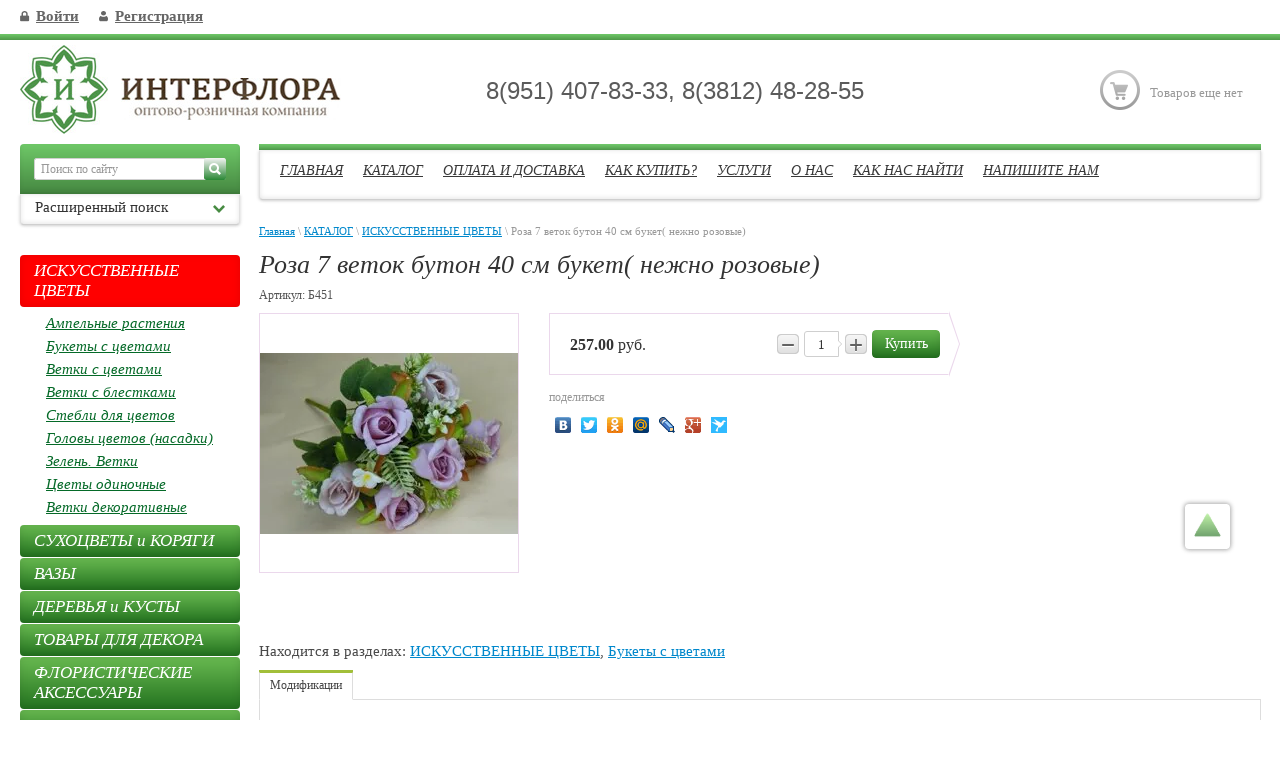

--- FILE ---
content_type: text/html; charset=utf-8
request_url: https://xn----7sbhjdnwolsctju9a2f.xn--p1ai/magazin/product/roza-buton-buket18-golov-3
body_size: 10591
content:

<!DOCTYPE html>
<html lang="ru">
<head>
<link rel="icon" href="https://xn----7sbhjdnwolsctju9a2f.xn--p1ai/favicon.ico" type="image/x-icon" />
<link rel="shortcut icon" href="https://xn----7sbhjdnwolsctju9a2f.xn--p1ai/favicon.ico" type="image/x-icon" />
<meta name="google-site-verification" content="gO39OoZvxdc9vWh-k-mPNIFJNJXlDKTeZ_nCxcXVUOo" />
<meta name='wmail-verification' content='865a8e58cb1d12a7' />
<meta name="robots" content="all"/>
<meta http-equiv="Content-Type" content="text/html; charset=UTF-8">
    <meta name='yandex-verification' content='455353cab9d83a45' />
<!--[if IE]><meta http-equiv="X-UA-Compatible" content="IE=edge,chrome=1"><![endif]-->
<meta name="SKYPE_TOOLBAR" content="SKYPE_TOOLBAR_PARSER_COMPATIBLE" />
<title>Роза бутон букет18 голов в интернет-магазине Интерфлора</title>
<meta name="description" content="Роза бутон букет18 голов оптом и в розницу">
<meta name="keywords" content="Роза бутон букет18 голов">
<link rel="canonical" href="https://xn----7sbhjdnwolsctju9a2f.xn--p1ai/magazin/product/roza-buton-buket18-golov-3">
<link rel="stylesheet" href="/t/v1665/images/css/styles.less.css">
<link rel="stylesheet" href="/t/v1665/images/css/nzstyles.less.css">
<meta name="yandex-verification" content="135f879b3d253ae4" />
<meta name="cmsmagazine" content="86368d8963b4f0f96b434aafa426cd49" />

            <!-- 46b9544ffa2e5e73c3c971fe2ede35a5 -->
            <script src='/shared/s3/js/lang/ru.js'></script>
            <script src='/shared/s3/js/common.min.js'></script>
        <link rel='stylesheet' type='text/css' href='/shared/s3/css/calendar.css' /><link rel='stylesheet' type='text/css' href='/shared/highslide-4.1.13/highslide.min.css'/>
<script type='text/javascript' src='/shared/highslide-4.1.13/highslide.packed.js'></script>
<script type='text/javascript'>
hs.graphicsDir = '/shared/highslide-4.1.13/graphics/';
hs.outlineType = null;
hs.showCredits = false;
hs.lang={cssDirection:'ltr',loadingText:'Загрузка...',loadingTitle:'Кликните чтобы отменить',focusTitle:'Нажмите чтобы перенести вперёд',fullExpandTitle:'Увеличить',fullExpandText:'Полноэкранный',previousText:'Предыдущий',previousTitle:'Назад (стрелка влево)',nextText:'Далее',nextTitle:'Далее (стрелка вправо)',moveTitle:'Передвинуть',moveText:'Передвинуть',closeText:'Закрыть',closeTitle:'Закрыть (Esc)',resizeTitle:'Восстановить размер',playText:'Слайд-шоу',playTitle:'Слайд-шоу (пробел)',pauseText:'Пауза',pauseTitle:'Приостановить слайд-шоу (пробел)',number:'Изображение %1/%2',restoreTitle:'Нажмите чтобы посмотреть картинку, используйте мышь для перетаскивания. Используйте клавиши вперёд и назад'};</script>
<link rel="icon" href="/favicon.ico" type="image/x-icon">

<link rel='stylesheet' type='text/css' href='/t/images/__csspatch/1/patch.css'/>

<!--s3_require-->
<link rel="stylesheet" href="/g/basestyle/1.0.1/user/user.css" type="text/css"/>
<link rel="stylesheet" href="/g/basestyle/1.0.1/user/user.blue.css" type="text/css"/>
<script type="text/javascript" src="/g/basestyle/1.0.1/user/user.js" async></script>
<!--/s3_require-->

<link href="/g/shop2/shop2.css" rel="stylesheet" type="text/css" />
<link href="/g/shop2/comments/comments.less.css" rel="stylesheet" type="text/css" />
<link rel="stylesheet" type="text/css" href="/g/shop2/elements.less.css">

	<script type="text/javascript" src="/g/jquery/jquery-1.7.2.min.js" charset="utf-8"></script>


<script type="text/javascript" src="/shared/s3/js/shop2/shop2.packed.js"></script>
<script type="text/javascript" src="/g/printme.js" charset="utf-8"></script>
<script type="text/javascript" src="/g/no_cookies.js" charset="utf-8"></script>
<script type="text/javascript" src="/g/shop2v2/default/js/baron.min.js"></script>
<script type="text/javascript" src="/g/shop2/shop2custom.js" charset="utf-8"></script>
<script type="text/javascript" src="/t/v1665/images/main_local.js" charset="utf-8"></script>

<script type="text/javascript">
	shopClient.uri = '/magazin';
	shopClient.mode = 'product';
        </script><link rel="stylesheet" href="/t/v1665/images/css/shop.less.css">
<script src="/g/module/megaslider/js/megaslider.jquery.js" charset="utf-8"></script>
<script src="/t/v1665/images/js/jcarousellite.min.js"></script>
<script src="/t/v1665/images/js/main.js" charset="utf-8"></script>

<script type="text/javascript" src="/t/v1665/images/nz-accordeon.js"></script>

<!--[if lt IE 9]>
<script src="/g/libs/html5shiv/html5.js"></script>
<![endif]-->


<link href="/t/v1665/images/popover.css" rel="stylesheet" type="text/css" />
<script src="/t/v1665/images/jquery.popover.js"></script>
<script src="/t/v1665/images/view_product.js"></script>
<script src="/t/v1665/images/redirecting.js"></script>

<link rel="stylesheet" href="/t/v1665/images/site.addons.scss.css">

<link rel="stylesheet" href="/t/v1665/images/site.addons2.scss.css">

</head>
<body>


<script type="text/javascript" >


    var smoothJumpUp = function() {
    
        if (document.body.scrollTop>0 || document.documentElement.scrollTop>0) {
            window.scrollBy(0, -100);
            setTimeout(smoothJumpUp, 0);
        }
    }


</script>

<a class="up-bt" href="javascript:smoothJumpUp()"></a>

<!--[if lt IE 9]>
	<div class="background-main"><img src="/t/v1665/images/background.jpg" alt=""></div>
<![endif]-->
	<div class="wrapper">
		<div class="background-content"></div>
        
        <div class="user-line">
            <a href="/users/login" class="log">Войти</a>
        <a href="/users/register" class="reg">Регистрация</a>
        </div>        
		<div class="top-line"></div>
		<header>
			<div class="company">
				<div class="logo">
                  <a href="https://xn----7sbhjdnwolsctju9a2f.xn--p1ai"><img src="/t/v1665/images/logo.jpg" alt=""></a>
				</div>
              <div class="name"><img src="/t/v1665/images/name.jpg" alt=""></div>
			</div>
						<div class="phone">
				<div class="body">
					<span class="s3-phone">8(951) 407-83-33,&nbsp;8(3812) 48-28-55</span> 
									</div>
			</div>
			             
     
<div id="shop2-cart-preview">
    <div class="shop2-basket-preview">
    <div class="basket">
        <div class="checkout"><a href="/magazin/cart">Оформить<br> заказ</a></div>
        <div class="total">
            <div class="full">Товаров: <span id="cart_total_amount">0</span> шт.</div>
                <div class="empty">Товаров еще нет</div>
            </div>
        <div class="amount"><strong><span id="cart_total">0.00</span></strong>&nbsp;руб.</div>
    </div>
</div>
</div>			<div class="clear-both"></div>
		</header>
		<div id="middle" class="sitebar">
			<div id="container">
				<div id="content">
	                	                	 				<div class="nav-content">
	 					<div class="block-top-line"></div>
	                    <ul>
	                        	                        <li><a href="/">ГЛАВНАЯ</a></li>
	                        	                        <li><a href="/magazin">КАТАЛОГ</a></li>
	                        	                        <li><a href="/oplata-i-dostavka">ОПЛАТА И ДОСТАВКА</a></li>
	                        	                        <li><a href="/kak-kupit">КАК КУПИТЬ?</a></li>
	                        	                        <li><a href="/uslugi">УСЛУГИ</a></li>
	                        	                        <li><a href="/o-kompanii">О НАС</a></li>
	                        	                        <li><a href="/kontakty">КАК НАС НАЙТИ</a></li>
	                        	                        <li><a href="/obratnaya-svyaz">НАПИШИТЕ НАМ</a></li>
	                        	                    </ul>
	 				</div>
	                	                <div itemscope="" itemtype="http://schema.org/BreadcrumbList" class="site-path"><span itemscope="" itemprop="itemListElement" itemtype="http://schema.org/ListItem"><a itemprop="item" href="/"><span itemprop="name"><span>Главная</span></span><meta itemprop="position" content="1"></a></span> \ <span itemscope="" itemprop="itemListElement" itemtype="http://schema.org/ListItem"><a itemprop="item" href="/magazin"><span itemprop="name"><span>КАТАЛОГ</span></span><meta itemprop="position" content="2"></a></span> \ <span itemscope="" itemprop="itemListElement" itemtype="http://schema.org/ListItem"><a itemprop="item" href="/magazin/folder/iskusstvennye-cvety"><span itemprop="name"><span>ИСКУССТВЕННЫЕ ЦВЕТЫ</span></span><meta itemprop="position" content="2"></a></span> \ <span>Роза 7 веток бутон 40 см букет( нежно розовые)</span></div>                    	                <h1>Роза 7 веток бутон 40 см букет( нежно розовые)</h1>


<script type="text/javascript">
    if ( typeof jQuery == "undefined") {
        document.write('<' + 'script type="text/javascript" charset="utf-8" ' + 'src="/shared/s3/js/jquery-1.7.2.min.js"' + '><' + '/script>');
    }
</script>



<script type="text/javascript">
//<![CDATA[
    shop2.product.init({
    'refs'    : [],
    'apiHash' : {"getPromoProducts":"b183ece58c559f2d2992efd0e361167c","cartAddItem":"149b979d8a959796396348ad6965ab4d","getSearchMatches":"15e9cae5c4d15fa9bc93678fd68d283a","getFolderCustomFields":"b0c8ec597a9ecfbaeeff8e409d06de5d","getProductListItem":"0db9a51ec188c8dd3cd9ed4ed974c3cb","cartRemoveItem":"b7d256667514f95e89b2c7ede5fb3b65","cartUpdate":"8bdd9a65a85439fe80a9b4ef40ecaef3","cartRemoveCoupon":"067ecb0f75123e11c9c063edee885e09","cartAddCoupon":"d03c7c8ccf316b18e123b5701182314e","deliveryCalc":"6c2828c978d13c193625cf86f3861f22","printOrder":"c550fdbcfdb61ae3ba5b529777b63244","cancelOrder":"b5c624f194d1014adf6393373501bba9","cancelOrderNotify":"d7d5dcb0cc2cbf8536022b5d2e0959ce","repeatOrder":"30510eeda8f4a5dd2d5121201ab20c5f","paymentMethods":"09b7cc0bef1aececeb50ccb57aa209aa","compare":"d33ee7f46f53068c1f18dbe5adf76e5d"},
    'verId'   : 728779
});
// ]]>
</script>

   
        
									
						
							
						
							
					       
                <div class="product-art">Артикул: Б451</div>
<form class="shop2-product" method="post" action="/magazin?mode=cart&action=add" accept-charset="utf-8" onsubmit="shopClient.addItem(this, '149b979d8a959796396348ad6965ab4d', '728779', this.kind_id.value, this.amount.value, this.elements.submit, 'shop2-cart-preview'); return false;">
<input type="hidden" name="kind_id" value="729845609"/>
    <input type="hidden" name="product_id" value="651235609"/>
    <input type="hidden" name="meta" value='null'/>    
<div class="product-left" style="width:260px;">
        <div class="product-image" style="width:258px; height:258px; line-height:258px;">
                        <a href="/d/dsc09234.jpg" class="highslide" onclick="return hs.expand(this, {slideshowGroup: 'product'})"> <img id="shop2-product-image" src="/thumb/2/QOENPPvWrG3t5vg2A4P0Tw/258r258/d/dsc09234.jpg" alt="Роза 7 веток бутон 40 см букет( нежно розовые)" border="0" /></a>
                                </div>
        
    </div>
    <div class="product-right" style="min-width:412px;"> 
       
            
 
            <div class="product-actions-wrap">
                                    </div>
        <div class="form-add">
            <div class="product-price">
                                <div class="price-current"><strong>257.00</strong> руб.</div>
            </div>            
            <input type="submit" name="submit" value="Купить" class="shop-btn">
            
				
	<div class="product-amount">
					<div class="amount-title">Кол-во:</div>
							<div class="shop2-product-amount">
				<button type="button" class="amount-minus">&#8722;</button><input type="text" name="amount" data-kind="729845609" data-max="50" data-min="1" data-multiplicity="" maxlength="4" value="1" /><button type="button" class="amount-plus">&#43;</button>
			</div>
						</div>
        	<div class="clear-fix"></div>
</div>
        <script type="text/javascript" charset="utf-8" src="https://yandex.st/share/share.js"></script>
        <div class="yashare">
            <div class="yashare-header">поделиться</div>
            <div class="yashare-auto-init" data-yashareL10n="ru" data-yashareType="none" data-yashareQuickServices="yaru,vkontakte,facebook,twitter,odnoklassniki,moimir,lj,friendfeed,moikrug,gplus,surfingbird"></div>
        </div>
            </div>
<re-captcha data-captcha="recaptcha"
     data-name="captcha"
     data-sitekey="6LcOAacUAAAAAI2fjf6MiiAA8fkOjVmO6-kZYs8S"
     data-lang="ru"
     data-rsize="invisible"
     data-type="image"
     data-theme="light"></re-captcha></form>

<div class="shop2-folders-list">Находится в разделах:
        <a href="/magazin/folder/iskusstvennye-cvety">ИСКУССТВЕННЫЕ ЦВЕТЫ</a>,         <a href="/magazin/folder/bukety-s-cvetami">Букеты с цветами</a>    </div>
<div class="shop2-product-data">



<div class="shop-tabs">
    <ul class="shop-tabs-nav">
                
                <li>
            <a href="#tabs-2">Модификации</a>
        </li>
        
        
                    </ul>

    <div class="shop2-product-desc">

        
		        <div class="shop-tab" id="tabs-2">
            <div class="shop2-group-kinds"><div class="shop2-kind-item"><div class="kind-image"><a href="/d/dsc09212.jpg" class="highslide" onclick="return hs.expand(this)"><img src="/g/spacer.gif" height="70" width="70" style="background: url('/thumb/2/66TV1TDsnE0N5lKSIV644g/70r70/d/dsc09212.jpg') 50% 50% no-repeat;" alt="" border="0" /></a></div><div class="kind-details"><div class="kind-name"><a href="/magazin/product/roza-buton-buket18-golov">Роза 7 веток бутон 40 см букет(розово-белые)</a></div><div class="price-current"><strong>257.00 руб.</strong></div></div></div><div class="clear-both"></div></div><div class="shop2-group-kinds"><div class="shop2-kind-item"><div class="kind-image"><a href="/d/dsc09222.jpg" class="highslide" onclick="return hs.expand(this)"><img src="/g/spacer.gif" height="70" width="70" style="background: url('/thumb/2/BO3dr7PCF7CFJVR-JD-paQ/70r70/d/dsc09222.jpg') 50% 50% no-repeat;" alt="" border="0" /></a></div><div class="kind-details"><div class="kind-name"><a href="/magazin/product/roza-buton-buket18-golov-1">Роза 7 веток бутон 40 см букет(лиловый)</a></div><div class="price-current"><strong>257.00 руб.</strong></div></div></div><div class="clear-both"></div></div><div class="shop2-group-kinds"><div class="shop2-kind-item"><div class="kind-image"><a href="/d/dsc09231.jpg" class="highslide" onclick="return hs.expand(this)"><img src="/g/spacer.gif" height="70" width="70" style="background: url('/thumb/2/Px_PCwtbMp43iQoZIXmOhA/70r70/d/dsc09231.jpg') 50% 50% no-repeat;" alt="" border="0" /></a></div><div class="kind-details"><div class="kind-name"><a href="/magazin/product/roza-buton-buket18-golov-2">Роза 7 веток бутон 40 см букет(фиолетовый)</a></div><div class="price-current"><strong>257.00 руб.</strong></div></div></div><div class="clear-both"></div></div><div class="shop2-group-kinds"><div class="shop2-kind-item"><div class="kind-image"><a href="/d/dsc09251.jpg" class="highslide" onclick="return hs.expand(this)"><img src="/g/spacer.gif" height="70" width="70" style="background: url('/thumb/2/dP8iTQXgpK9USK60vqHxGg/70r70/d/dsc09251.jpg') 50% 50% no-repeat;" alt="" border="0" /></a></div><div class="kind-details"><div class="kind-name"><a href="/magazin/product/roza-7-vetok-buton-40-sm-buket-miks-1">Роза 7 веток бутон 40 см букет(бордово-белые)</a></div><div class="price-current"><strong>257.00 руб.</strong></div></div></div><div class="clear-both"></div></div><div class="shop2-group-kinds"><div class="shop2-kind-item"><div class="kind-image"><a href="/d/dsc09257.jpg" class="highslide" onclick="return hs.expand(this)"><img src="/g/spacer.gif" height="70" width="70" style="background: url('/thumb/2/JDsIqFCrla6XZHHkasYSHg/70r70/d/dsc09257.jpg') 50% 50% no-repeat;" alt="" border="0" /></a></div><div class="kind-details"><div class="kind-name"><a href="/magazin/product/roza-7-vetok-buton-40-sm-buket-miks-2">Роза 7 веток бутон 40 см букет(бежевые)</a></div><div class="price-current"><strong>257.00 руб.</strong></div></div></div><div class="clear-both"></div></div>
            <div class="product-clear"></div>
        </div>
        
        
        

        

    </div>

</div></div>


<br />
<div class="shop2-back">
    <a rel="nofollow" href="javascript:history.go(-1)"><span>Назад</span></a>  
</div>
<br clear="all" />
    
    

</div>
                </div>
                <div id="sitebar">
					<form class="search-container" action="/search" method="get">
						<input type="text" name="search" value="Поиск по сайту" onfocus="if(this.value=='Поиск по сайту')this.value=''" onblur="if(this.value=='')this.value='Поиск по сайту'">
						<button type="submit" value=""><span></span></button>
					<re-captcha data-captcha="recaptcha"
     data-name="captcha"
     data-sitekey="6LcOAacUAAAAAI2fjf6MiiAA8fkOjVmO6-kZYs8S"
     data-lang="ru"
     data-rsize="invisible"
     data-type="image"
     data-theme="light"></re-captcha></form>
	                <div class="shop-search">
	<div class="search-name toggle-title" id="shop_search_block">
		<span class="search-arrow"></span>
		Расширенный поиск
	</div>
	<form class="dropdown-search" method="get" name="shop2_search" action="/magazin/search" enctype="multipart/form-data">
	<input type="hidden" name="sort_by" value=""/>
	<div class="field">
		<span>Цена, руб.:</span>
		<ul>
			<li><input placeholder="от" class="small" type="text" name="s[price][min]" value="" /></li>
			<li><input placeholder="до" class="small" type="text" name="s[price][max]" value="" /></li>
		</ul>
		<div class="clear-both"></div>
	</div>
			<div class="field">
		<label for="s[name]">Название:</label>
		<input type="text" id="s[name]" name="s[name]" value="" maxlength="100" size="16" />

	</div>
	<div class="field">
		<label for="s[article]">Артикул:</label>
		<input type="text" id="s[article]" name="s[article]" value="" maxlength="100" size="16" />

	</div>
	<div class="field">
		<label for="search_text">Текст:</label>
		<input type="text" id="search_text" name="search_text" value="" maxlength="100" size="16" />

	</div>
	<div class="field"><label for="s[folder_id]">Выберите категорию:</label><select id="s[folder_id]" name="s[folder_id]" onchange="shopClient.Search.getFolderParams(this, 'b0c8ec597a9ecfbaeeff8e409d06de5d', 728779)"><option value="" >Все</option><option value="671026821" > ИСКУССТВЕННЫЕ ЦВЕТЫ</option><option value="671028221" >&raquo; Ампельные растения</option><option value="671027821" >&raquo; Букеты с цветами</option><option value="671028021" >&raquo; Ветки с цветами</option><option value="708656421" >&raquo; Ветки с блестками</option><option value="76079502" >&raquo; Стебли для цветов</option><option value="693647421" >&raquo; Головы цветов (насадки)</option><option value="693648221" >&raquo; Зелень. Ветки</option><option value="693647021" >&raquo; Цветы одиночные</option><option value="747637221" >&raquo; Ветки декоративные</option><option value="693648421" > СУХОЦВЕТЫ и КОРЯГИ</option><option value="700103421" > ВАЗЫ</option><option value="693648021" > ДЕРЕВЬЯ и КУСТЫ</option><option value="250976501" > ТОВАРЫ ДЛЯ ДЕКОРА</option><option value="671027221" > ФЛОРИСТИЧЕСКИЕ АКСЕССУАРЫ</option><option value="90262809" > КОРЗИНЫ ПЛЕТЕННЫЕ</option><option value="11315901" > РИТУАЛЬНЫЕ ВЕНКИ и КОРЗИНЫ</option><option value="755596821" > ФРУКТЫ. ЯГОДЫ. МУЛЯЖИ</option><option value="122746609" > Тюльпаны, гиацинты и крокусы (8 Марта)</option><option value="114626209" > Цветы рассада</option></select></div><div id="shop2_search_custom_fields"></div>
			<div id="shop2_search_global_fields">
			
																<div class="field">
					<span>Высота:</span>
					<select name="s[vysota]">
						<option value="">Все</option>
													<option value="482864221">20</option>
													<option value="482864021">15</option>
													<option value="483214021">25</option>
													<option value="482863821">10</option>
													<option value="483214221">30</option>
													<option value="483214421">35</option>
													<option value="483214621">40</option>
													<option value="483214821">45</option>
													<option value="483215021">50</option>
													<option value="483215221">55</option>
													<option value="483215421">60</option>
													<option value="483215621">65</option>
													<option value="483215821">70</option>
													<option value="483216021">75</option>
													<option value="483216221">80</option>
													<option value="486119021">85</option>
													<option value="486119221">90</option>
													<option value="486119421">95</option>
													<option value="486119621">100</option>
													<option value="486119821">105</option>
													<option value="486120021">110</option>
													<option value="486120221">115</option>
													<option value="486120421">120</option>
													<option value="486120621">125</option>
													<option value="486120821">130</option>
													<option value="486121021">135</option>
													<option value="486121221">140</option>
													<option value="486121421">145</option>
													<option value="486121621">150</option>
													<option value="486121821">155</option>
													<option value="486122021">160</option>
													<option value="486122221">165</option>
													<option value="486122421">170</option>
													<option value="486122621">175</option>
													<option value="486122821">180</option>
													<option value="486123021">185</option>
													<option value="486123221">190</option>
													<option value="486123421">195</option>
													<option value="486123621">200</option>
													<option value="486123821">205</option>
													<option value="486124021">210</option>
													<option value="486124221">215</option>
													<option value="486124421">220</option>
													<option value="486124621">225</option>
													<option value="486124821">230</option>
													<option value="486125021">235</option>
													<option value="623979421">40 см.</option>
													<option value="486125221">240</option>
													<option value="1143609">42 см.</option>
													<option value="1144409">68 см.</option>
													<option value="907609"></option>
													<option value="1143409">70 см.</option>
													<option value="1144009">55 см.</option>
													<option value="1143009">75 см.</option>
											</select>
				</div>
															<div class="field">
					<span>Диаметр:</span>
					<select name="s[diametr]">
						<option value="">Все</option>
													<option value="484370221">1,5 см.</option>
													<option value="484370421">2 см.</option>
													<option value="484370621">3 см.</option>
													<option value="484370821">3,5 см.</option>
													<option value="484371021">4 см.</option>
													<option value="484371221">5 см.</option>
													<option value="484371421">6 см.</option>
													<option value="484371621">7 см.</option>
													<option value="484371821">8 см.</option>
													<option value="484372021">9 см.</option>
													<option value="484372221">10 см.</option>
													<option value="484372421">15 см.</option>
													<option value="484372621">20 см.</option>
													<option value="484372821">25 см.</option>
													<option value="1142809">20 см</option>
													<option value="1074609">50 см.</option>
													<option value="1251009">30 см.</option>
											</select>
				</div>
														</div>
	
	<div class="field"><label for="s[vendor_id]">Бренд:</label><select id="s[vendor_id]" name="s[vendor_id]"><option value="">Все</option><option value="9354409" >Китай</option></select></div>	<div class="field">
		<label for="s[new]">Новинка:</label>
		<select id="s[new]" name="s[new]">
			<option value="">Все</option>
			<option value="0">нет</option>
			<option value="1">да</option>
		</select>
	</div>
	<div class="field">
		<label for="s[special]">Спецпредложение:</label>
		<select id="s[special]" name="s[special]">
			<option value="">Все</option>
			<option value="0">нет</option>
			<option value="1">да</option>
		</select>
	</div>
	<div class="field">
		<label for="s[products_per_page]">Результатов на странице:</label>
		<select id="s[products_per_page]" name="s[products_per_page]">
												<option value="5">5</option>
									<option value="20">20</option>
									<option value="35">35</option>
									<option value="50">50</option>
									<option value="65">65</option>
									<option value="80">80</option>
									<option value="95">95</option>
					</select>
	</div>
		<div class="submit">
		<input type="submit" value="Найти">
	</div>
	<re-captcha data-captcha="recaptcha"
     data-name="captcha"
     data-sitekey="6LcOAacUAAAAAI2fjf6MiiAA8fkOjVmO6-kZYs8S"
     data-lang="ru"
     data-rsize="invisible"
     data-type="image"
     data-theme="light"></re-captcha></form>
</div>
	                <div class="nav-main">
    <nav>
        <ul>
                                                
            <li><a href="/magazin/folder/iskusstvennye-cvety">ИСКУССТВЕННЫЕ ЦВЕТЫ</a>
                                                                                    <ul>
                                        
            <li><a href="/magazin/folder/ampelnye-rasteniya">Ампельные растения</a>
                                                                                        </li>
                                                    
            <li><a href="/magazin/folder/bukety-s-cvetami">Букеты с цветами</a>
                                                                                        </li>
                                                    
            <li><a href="/magazin/folder/vetki-s-cvetami">Ветки с цветами</a>
                                                                                        </li>
                                                    
            <li><a href="/magazin/folder/blesk">Ветки с блестками</a>
                                                                                        </li>
                                                    
            <li><a href="/magazin/folder/stebli-dlya-cvetok">Стебли для цветов</a>
                                                                                        </li>
                                                    
            <li><a href="/magazin/folder/golovy-cvetov-nasadka">Головы цветов (насадки)</a>
                                                                                        </li>
                                                    
            <li><a href="/magazin/folder/zelen.-vetki.-stebli-dlya-cvetov.">Зелень. Ветки</a>
                                                                                        </li>
                                                    
            <li><a href="/magazin/folder/cvety-odinochnye">Цветы одиночные</a>
                                                                                        </li>
                                                    
            <li><a href="/magazin/folder/vetki-dekorativnye">Ветки декоративные</a>
                                                                                        </li>
                            </ul>
            </li>
                                                
            <li><a href="/magazin/folder/suhocvety-i-koryagi">СУХОЦВЕТЫ и КОРЯГИ</a>
                                                                                        </li>
                                                    
            <li><a href="/magazin/folder/vazy">ВАЗЫ</a>
                                                                                        </li>
                                                    
            <li><a href="/magazin/folder/derevya-kusty">ДЕРЕВЬЯ и КУСТЫ</a>
                                                                                        </li>
                                                    
            <li><a href="/magazin/folder/tovary-dlya-dekora">ТОВАРЫ ДЛЯ ДЕКОРА</a>
                                                                                        </li>
                                                    
            <li><a href="/magazin/folder/floristicheskie-aksessuary">ФЛОРИСТИЧЕСКИЕ АКСЕССУАРЫ</a>
                                                                                        </li>
                                                    
            <li><a href="/magazin/folder/korziny-pletennyye">КОРЗИНЫ ПЛЕТЕННЫЕ</a>
                                                                                        </li>
                                                    
            <li><a href="/magazin/folder/ritualnye-venki">РИТУАЛЬНЫЕ ВЕНКИ и КОРЗИНЫ</a>
                                                                                        </li>
                                                    
            <li><a href="/iskusstvennye-frukty">ФРУКТЫ. ЯГОДЫ. МУЛЯЖИ</a>
                                                                                        </li>
                                                    
            <li><a href="/magazin/folder/tyulpany-8-marta">Тюльпаны, гиацинты и крокусы (8 Марта)</a>
                                                                                        </li>
                                                    
            <li><a href="/magazin/folder/tsvety-rassada">Цветы рассада</a>
                                                 </li>
        </ul>
            </nav>
</div>
					<div class="nav-left">
						<div class="block-top-line"></div>
						<ul>
	                        	                        <li><a href="/primery-nashkh-rabot">ПРИМЕРЫ НАШИХ РАБОТ</a></li>
	                        	                        <li><a href="/portfolio">МАСТЕРСКАЯ ЦВЕТОЧНЫХ БУКЕТОВ</a></li>
	                        	                        <li><a href="/stati">СТАТЬИ ПО ФЛОРИСТИКЕ</a></li>
	                        	                    </ul>
					</div>
	                	                					<div class="block-informers">
						<div class="block-title"></div>
						<div class="block-body"><meta name='advmaker-verification' content='dc3ac736689cc589f64aefecdf4da2ca'/></div>
						<div class="clear-container"></div>
					</div>
	                				</div>
		</div>
		<div class="clear-footer"></div>
	</div>
	<footer>
        <ul class="menu-footer">	<li><a href="/">ГЛАВНАЯ</a></li>	<li><a href="/magazin">КАТАЛОГ</a></li>	<li><a href="/oplata-i-dostavka">ОПЛАТА И ДОСТАВКА</a></li>	<li><a href="/kak-kupit">КАК КУПИТЬ?</a></li>	<li><a href="/uslugi">УСЛУГИ</a></li>	<li><a href="/o-kompanii">О НАС</a></li>	<li><a href="/kontakty">КАК НАС НАЙТИ</a></li>	<li><a href="/obratnaya-svyaz">НАПИШИТЕ НАМ</a></li></ul>
		<div class="inside-footer">
			<div class="left-container">
				<div class="site-name">
                                                            Copyright &copy; 2013 - 2026<br/> "ИНТЕРФЛОРА" 
				</div>
				<div class="clear-container"></div>
                			</div>
            			<div class="contacts-bot">
                <p>Россия, г. Омск, 644031,<br />
Биофабрика пос., д. 28, корпус 1<br />
+7 951 407 90 00</p>
			</div>
            			<div class="right-container">
				<div class="site-copyright">
                    <span style='font-size:14px;' class='copyright'><!--noindex--><span style="text-decoration:underline; cursor: pointer;" onclick="javascript:window.open('https://megagr'+'oup.ru/base_site?utm_referrer='+location.hostname)" class="copyright">Megagroup.ru</span><!--/noindex-->


</span>
				</div>
                                <div class="site-counters">
                    <!--LiveInternet counter--><script type="text/javascript"><!--
document.write("<a href='https://www.liveinternet.ru/click' "+
"target=_blank><img src='//counter.yadro.ru/hit?t13.14;r"+
escape(document.referrer)+((typeof(screen)=="undefined")?"":
";s"+screen.width+"*"+screen.height+"*"+(screen.colorDepth?
screen.colorDepth:screen.pixelDepth))+";u"+escape(document.URL)+
";"+Math.random()+
"' alt='' title='LiveInternet: показано число просмотров за 24"+
" часа, посетителей за 24 часа и за сегодня' "+
"border='0' width='88' height='31'><\/a>")
//--></script><!--/LiveInternet-->


<!-- Rating Mail.ru counter -->
<script type="text/javascript">
var _tmr = window._tmr || (window._tmr = []);
_tmr.push({id: "3159779", type: "pageView", start: (new Date()).getTime()});
(function (d, w, id) {
  if (d.getElementById(id)) return;
  var ts = d.createElement("script"); ts.type = "text/javascript"; ts.async = true; ts.id = id;
  ts.src = "https://top-fwz1.mail.ru/js/code.js";
  var f = function () {var s = d.getElementsByTagName("script")[0]; s.parentNode.insertBefore(ts, s);};
  if (w.opera == "[object Opera]") { d.addEventListener("DOMContentLoaded", f, false); } else { f(); }
})(document, window, "topmailru-code");
</script><noscript><div>
<img src="https://top-fwz1.mail.ru/counter?id=3159779;js=na" style="border:0;position:absolute;left:-9999px;" alt="Top.Mail.Ru" />
</div></noscript>
<!-- //Rating Mail.ru counter -->

<!-- Rating Mail.ru logo -->
<a href="https://top.mail.ru/jump?from=3159779">
<img src="https://top-fwz1.mail.ru/counter?id=3159779;t=479;l=1" style="border:0;" height="31" width="88" alt="Top.Mail.Ru" /></a>
<!-- //Rating Mail.ru logo -->

<!-- Yandex.Metrika counter -->
<script src="//mc.yandex.ru/metrika/watch.js" type="text/javascript"></script>
<script type="text/javascript">
try { var yaCounter25936469 = new Ya.Metrika({id:25936469,
          webvisor:true,
          clickmap:true,
          trackLinks:true,
          accurateTrackBounce:true});
} catch(e) { }
</script>
<noscript><div><img src="//mc.yandex.ru/watch/25936469" style="position:absolute; left:-9999px;" alt="" /></div></noscript>
<!-- /Yandex.Metrika counter -->
<!--__INFO2026-01-28 00:42:05INFO__-->

                </div>
                			</div>
		</div>
	</footer>
	<link rel="stylesheet" href="/t/v1665/images/css/bdr_styles.scss.css">
<script type="text/javascript" src="//cp.onicon.ru/loader/53b679ad72d22cff08000182.js"></script>


<!-- assets.bottom -->
<!-- </noscript></script></style> -->
<script src="/my/s3/js/site.min.js?1769595681" ></script>
<script src="/my/s3/js/site/defender.min.js?1769595681" ></script>
<script >/*<![CDATA[*/
var megacounter_key="dc7873d069192dc23e6b0642514c0236";
(function(d){
    var s = d.createElement("script");
    s.src = "//counter.megagroup.ru/loader.js?"+new Date().getTime();
    s.async = true;
    d.getElementsByTagName("head")[0].appendChild(s);
})(document);
/*]]>*/</script>
<script >/*<![CDATA[*/
$ite.start({"sid":726077,"vid":728779,"aid":810222,"stid":4,"cp":21,"active":true,"domain":"xn----7sbhjdnwolsctju9a2f.xn--p1ai","lang":"ru","trusted":false,"debug":false,"captcha":3});
/*]]>*/</script>
<!-- /assets.bottom -->
</body>

</html>

--- FILE ---
content_type: text/javascript
request_url: https://counter.megagroup.ru/dc7873d069192dc23e6b0642514c0236.js?r=&s=1280*720*24&u=https%3A%2F%2Fxn----7sbhjdnwolsctju9a2f.xn--p1ai%2Fmagazin%2Fproduct%2Froza-buton-buket18-golov-3&t=%D0%A0%D0%BE%D0%B7%D0%B0%20%D0%B1%D1%83%D1%82%D0%BE%D0%BD%20%D0%B1%D1%83%D0%BA%D0%B5%D1%8218%20%D0%B3%D0%BE%D0%BB%D0%BE%D0%B2%20%D0%B2%20%D0%B8%D0%BD%D1%82%D0%B5%D1%80%D0%BD%D0%B5%D1%82-%D0%BC%D0%B0%D0%B3%D0%B0%D0%B7%D0%B8%D0%BD%D0%B5%20%D0%98%D0%BD%D1%82%D0%B5%D1%80%D1%84%D0%BB%D0%BE%D1%80%D0%B0&fv=0,0&en=1&rld=0&fr=0&callback=_sntnl1769614916683&1769614916683
body_size: 87
content:
//:1
_sntnl1769614916683({date:"Wed, 28 Jan 2026 15:41:56 GMT", res:"1"})

--- FILE ---
content_type: application/javascript
request_url: https://xn----7sbhjdnwolsctju9a2f.xn--p1ai/t/v1665/images/nz-accordeon.js
body_size: 80
content:
$(document).ready(function() {
	
 	$('div.accknop').click(function() {
		$('div.acckontent').slideUp('normal');	
		if ($(this).next().is(':hidden')) {
			$(this).next().slideDown('normal');
		}
	});
	
	$("div.acckontent").hide();
});

--- FILE ---
content_type: application/javascript
request_url: https://xn----7sbhjdnwolsctju9a2f.xn--p1ai/t/v1665/images/js/main.js
body_size: 1539
content:
(function($) {
    $.fn.getMaxHeight = function() {
        var max = 0;
        this.each(function() {
            var $this = $(this),
            height,
            minHeight = $this.css('min-height');
            $this.css('min-height', 0);
            height = $this.height();
            if (height > max) {
                max = height;
            }
            $this.css('min-height', minHeight);
        });
        return max;
    };

    $.fn.eachRow = function(processing, deleteMarginRight) {
        var elements = this,
        wrap = elements.parent(),
        wrapWidth,
        elementWidth,
        inRow,
        left,
        right,
        i = 0;

        if (wrap.get(0) && elements.get(0)) {
            wrapWidth = wrap.width();
            elementWidth = elements.outerWidth(true);
            if (deleteMarginRight) {
                wrapWidth += parseFloat(elements.css('margin-right'));
            }
            inRow = Math.floor(wrapWidth / elementWidth);
            if (inRow > 1) {
                for (; i < elements.length; i += inRow) {
                    left = i;
                    right = i + inRow;
                    if (right > elements.length) {
                        right = elements.length;
                    }
                    processing(elements.slice(left, right), elements.eq(left), elements.eq(right - 1));
                }
            }
        }
        return elements;
    };
})(jQuery);

function setHeightProductItems() {

    function setHeightProductItemsInit() {
        var productItem = '.product-item-thumb',
        productItemNew = '.new-item-thumb',
        productTop = '.product-top',
        productBot = '.product-bot';

        function initHeight(group, first, last, outerMargin) {
            var maxHeight = group.getMaxHeight();

            group.each(function() {
                var item = $(this),
                productBotHeight = item.find(productBot).outerHeight(true);

                item.css('min-height', maxHeight);                
                item.find(productTop).css('min-height', (maxHeight - outerMargin) - productBotHeight);
            });
            last.css('margin-right', 0);
        }
        $(productItem).eachRow(function(group, first, last) {
            initHeight(group, first, last, 0);
        },
        true);
        $(productItemNew).eachRow(function(group, first, last) {
            initHeight(group, first, last, 40);
        },
        true);
    }

    setHeightProductItemsInit();

    $(window).resize(setHeightProductItemsInit);

    if (shop2 && shop2.product && shop2.product.reload) {
        var reload = shop2.product.reload;

        shop2.product.reload = function(node, pageType, cb) {
            if (pageType == 'product') {
                reload.call(this, node, 'product', cb);
            } else {
                if (!cb) {
                    cb = setHeightProductItemsInit;
                }
                reload.call(this, node, null, cb);
            }
        }
    }
}

function ProductCarousel() {
    $('.special-offer .product-list').jCarouselLite({
        btnNext: '.next',
        btnPrev: '.prev',
        circular: true,
        speed: 500,
        visible: 3,
        scroll: 1,
        auto: 3000,
    });
}

$(function() {
    //document_ready_start

    ProductCarousel();

    setHeightProductItems();

    $('.slider').megaSlider({
        animation: 'slideLeft',
        interval: 4000
    });

    shopClient.Cart = {
        check: function() {
            var amount = $('#cart_total_amount'),
            cart = $('.basket');

            if (amount.get(0)) {
                if (parseFloat(amount.html()) > 0) {
                    cart.addClass('basket-full');
                } else {
                    cart.removeClass('basket-full');
                }
            }
        }
    };

    // toggle
    (function() {
        var toggleHeader = '.toggle-title';

        $(toggleHeader).each(function() {
            var toggle = $(this),
            next = toggle.next(),
            toggleCookie = toggle.attr('id'),
            toggleCookieValue = readCookie(toggleCookie);

            if (toggleCookieValue == '0') {
                next.hide();
            } else if (toggleCookieValue == '1') {
                next.show();
            }

        });

        $(toggleHeader).click(function() {
            var toggle = $(this),
            next = toggle.next(),
            toggleCookie = toggle.attr('id');

            if (next.is(':hidden')) {
                next.slideDown();
                toggle.addClass('open');
                if (toggleCookie != undefined) createCookie(toggleCookie, 1, 90);
            } else {
                next.not(':animated').slideUp();
                toggle.removeClass('open');
                if (toggleCookie != undefined) createCookie(toggleCookie, 0, 90);
            }
        });

    })();

    //document_ready_end
});

hs.captionId = 'the-caption';
hs.outlineType = 'rounded-white';
window.onload = function() {
    hs.preloadImages(5);
}

--- FILE ---
content_type: application/javascript
request_url: https://xn----7sbhjdnwolsctju9a2f.xn--p1ai/t/v1665/images/jquery.popover.js
body_size: 1564
content:
var popover = {
    isOpened: false,
    htmlElem: null,
    container: null,
    wrap: null,
    body: null,
    closeBtn: null,
    loader: null,
    dim: null,
    dimOpacity: 0.5,
    space: 20,
    clss: "popover",
    ajaxObj: null,
    init: function() {
        var self = this;
        var html = ''+
        '<div class="'+self.clss+'-container" id="'+self.clss+'-container">' + 
            '<div class="'+self.clss+'-dim" id="'+self.clss+'-dim"></div>' +
            '<div class="'+self.clss+'-wrap" id="'+self.clss+'-wrap">' +
                '<div class="'+self.clss+'-close">закрыть</div>' +
                '<div class="'+self.clss+'-body"></div>' +
                '<div class="'+self.clss+'-loader"></div>' +
            '</div>' +
        '</div>';

        if (!self.container) {
            $("body").append(html);
            self.container = $("#"+self.clss+"-container");
            self.dim = $("#"+self.clss+"-dim");
            self.wrap = $("#"+self.clss+"-wrap");
            self.body = self.wrap.find("."+self.clss+"-body");
            self.closeBtn = self.wrap.find("."+self.clss+"-close");
            self.loader = self.wrap.find("."+self.clss+"-loader");
        };

        self.loader.on("click", function () {
            self.hide();
        });

        self.dim.on("click", function () {
            self.hide();
        });

        self.closeBtn.on("click", function () {
            self.hide();
        });

        $(window)
        .on("resize", function () {
            if (self.isOpened) {
                self.center();
            };
        })
        .on("keydown", function (e) {
            var kc = e.keyCode;
            if (kc===27 && self.isOpened) {
                self.hide();
            };
        });
    },
    clear: function () {
        var self = this;

        if (self.htmlElem) {
            self.body.children().appendTo(self.htmlElem);
            self.htmlElem = false;
        } else {
            self.body.empty();
        }
    },
    show: function(obj) {
        var self = this,
            obj = obj || {},
            width = obj.width || null,
            html = obj.html || null,
            text = obj.text || null,
            elem = obj.elem || null,
            clas = obj.wrapClass || null,
            url = obj.url || null,
            onAjaxSuccess = obj.success || null,
            onAfterShow = obj.onAfterShow || null,

            options;

        if (!self.container) self.init();
        if (self.dim) self.showDim();

        if (elem) elem = $(elem);


        self.clear();

        if (clas) {
            self.wrap.addClass(clas);
        }

        if (html) {
            self.body.html(html);
        } else if (text) {
            self.body.text(text);
        } else if (elem) {
            self.htmlElem = elem;
            self.body.append(elem.children());
        } else if (url) {
            options = {
                url: url,
                type: "get",
                data: obj.data,
                cache: false,
                dataType: "html",
                beforeSend: onBeforeSend,
                error: onError,
                success: onSuccess,
                complete: onComplete
            }
            self.ajaxObj = $.ajax(options);
        };

        function onBeforeSend () {
            if (self.ajaxObj) self.ajaxObj.abort();
            self.loader.show();
        }

        function onError (jqXHR, statusText) {
            self.body.text(statusText);
        }

        function onSuccess (data) {
            var args = [].slice.call(arguments);

            self.body.html(data);
            self.center();
            if (onAjaxSuccess && $.isFunction(onAjaxSuccess)) {
                onAjaxSuccess.apply(this, args);
            };
        }

        function onComplete () {
            self.ajaxObj = null;
            self.loader.hide();
        }

        self.isOpened = true;
        self.wrap.show();
        self.center();
        if (onAfterShow && $.isFunction(onAfterShow)) {
            onAfterShow.apply(this, args);
        };
    },
    hide: function(callback) {
        var self = this;

        if (self.dim) self.hideDim();

        self.loader.hide();
        self.clear();
        self.wrap.attr("class", self.clss+"-wrap").hide();
        self.isOpened = false;
    },
    center: function() {
        var self = this,
            outerWidth,
            outerHeight,
            top,
            left,
            $win = $(window),
            winScrollTop = $win.scrollTop(),
            winScrollLeft = $win.scrollLeft(),
            winHeight = $win.height(),
            winWidth = $win.width();

        if (!self.isOpened) {
            self.wrap
            .css("display", "block")
            .css("visibility", "hidden");
        };

        outerWidth = self.wrap.outerWidth();
        outerHeight = self.wrap.outerHeight();

        if (!self.isOpened) {
            self.wrap
            .css("display", "none")
            .css("visibility", "visible");
        };

        top = Math.round(winScrollTop + (winHeight - outerHeight) * 0.5);
        left = Math.round(winScrollLeft + (winWidth - outerWidth) * 0.5);

        if (top < self.space) top = self.space;

        self.wrap.css({
            top: top,
            left: left
        });
    },
    showDim: function() {
        var self = this;

        self.dim
        .css("display", "block")
        .stop()
        .animate({
            opacity: self.dimOpacity
        }, 300);
    },
    hideDim: function() {
        var self = this;

        self.dim
        .stop()
        .animate({
            opacity: 0
        }, 300, function() {
            self.dim.css("display", "none");
        });
    }
};